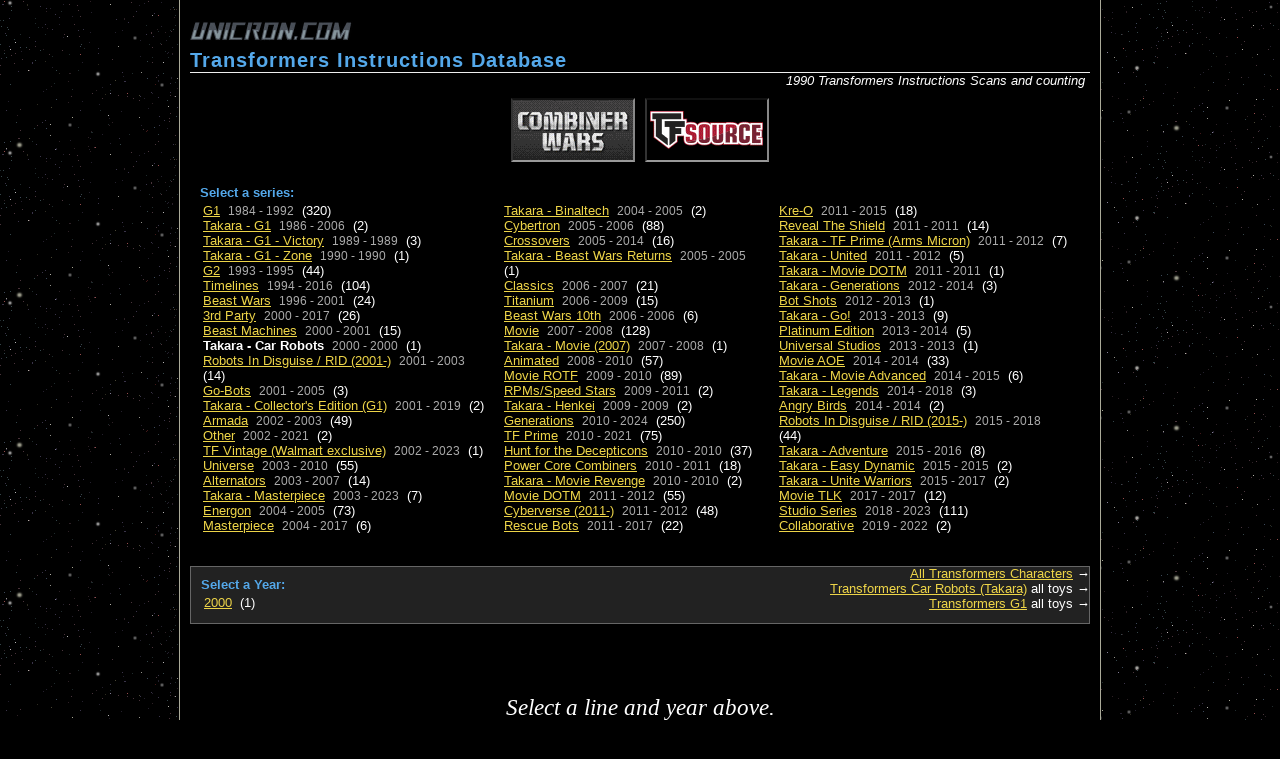

--- FILE ---
content_type: text/html; charset=utf-8
request_url: https://www.unicron.com/tfitem/itemimage_db.php?mode=instructions&seriesID=44
body_size: 3031
content:

<!DOCTYPE html>
<html>
<head>
<title>Transformers Instructions Database</title>

<style type="text/css">

	@import url('/css/unicron.css');
	@import url('itemimage_db.css');

	#main {
		background-image: none; /* supress starsky */
	}

	h2 img.line_logo {
		vertical-align: middle;
		border-width: 0px;
		height: 2.5em;
	}

	h2.line_heading {
		margin: 20px 0 10px;
	}

	table.line_select td {
		padding-right: 10px;
	}

	.instruction_block {
		margin: 0 30px 20px 10px;
		/*min-width:600px;*/
	}

	table.inst_thumb_1row_tbl td:hover {
		background-color:#222227;
		/*border: solid 1px #333;*/
	}

	div.inst_title_info { margin: 5px 0; text-align:center; }

	.active_navarea {
		background-color: #222;
		border: solid 1px #666;
	}
	.navarea {
		margin:10px 0 20px;
		padding: 10px;
	}
	
	.navlink_info { color: #aaa; font-size:90%; }

</style>


		<style type='text/css'>
		a.sponsor_ad2 img {
			margin: 5px 5px;
			margin:0 5px;
			border: solid 2px #000;
			border-color:#111 #888 #999 #333;
		}
		/*a.sponsor_ad_h img { margin: 0 5px; }
		a.sponsor_ad_v img { margin: 5px 0; }*/
		</style>

<script type="text/javascript">


</script>


</head>
<body>



<div id="main">

<div style="float:right;">
	<script type="text/javascript"><!--
	google_ad_client = "ca-pub-2265488434172462";
	/* Pkg/Instructions 468x60 */
	google_ad_slot = "2246212924";
	google_ad_width = 468;
	google_ad_height = 60;
	//-->
	</script>
	<script type="text/javascript"
	src="http://pagead2.googlesyndication.com/pagead/show_ads.js">
	</script>
</div>


<div class="logo_link"><a href="/"><img src="/images/2006/news_logo_gray.gif" alt="Unicron.com" title="Lukis Bros Transformers Collector Site"></a></div>
<h1 class="main_title">Transformers Instructions Database</h1>
<!--@ <a href="/">Lukis Bros Transformers Collector Site</a>-->

<div style="margin:0 0 10px; border-top:solid 1px #eee; padding:0 5px 0; text-align:right; font-style:italic;">
	1990 Transformers Instructions Scans and counting
</div>
	

<div style="text-align:center;">
	<span class='sponsor_shuffle'><a target="_top" href="http://bit.ly/BBTS-Banner" class="sponsor_ad2"><img src="//www.unicron.com/images/sponsors/BBTSunicron.gif" class="sponsor_ad2 sponsor_h"></a><a target="_top" href="http://bit.ly/TFsource-banner" class="sponsor_ad2"><img src="//www.unicron.com/images/sponsors/tfsource_120x60.gif" class="sponsor_ad1 sponsor_h"></a></span>	<!--<script type="text/javascript">
	google_ad_client = "ca-pub-2265488434172462";
	// Pkg/Instructions
	google_ad_slot = "6509554398";
	google_ad_width = 728;
	google_ad_height = 90;
	</script>
	<script type="text/javascript"
	src="http://pagead2.googlesyndication.com/pagead/show_ads.js">
	</script>-->
</div>


<div class="navarea ">
	<h6>Select a series:</h6>
	<table class='line_select'><tr>
<td><div><a href='?mode=instructions&amp;seriesID=3'>G1</a>&nbsp; <span class='navlink_info'>1984 - 1992</span>&nbsp; (320)</div><div><a href='?mode=instructions&amp;seriesID=68'>Takara - G1</a>&nbsp; <span class='navlink_info'>1986 - 2006</span>&nbsp; (2)</div><div><a href='?mode=instructions&amp;seriesID=58'>Takara - G1 - Victory</a>&nbsp; <span class='navlink_info'>1989 - 1989</span>&nbsp; (3)</div><div><a href='?mode=instructions&amp;seriesID=59'>Takara - G1 - Zone</a>&nbsp; <span class='navlink_info'>1990 - 1990</span>&nbsp; (1)</div><div><a href='?mode=instructions&amp;seriesID=4'>G2</a>&nbsp; <span class='navlink_info'>1993 - 1995</span>&nbsp; (44)</div><div><a href='?mode=instructions&amp;seriesID=17'>Timelines</a>&nbsp; <span class='navlink_info'>1994 - 2016</span>&nbsp; (104)</div><div><a href='?mode=instructions&amp;seriesID=5'>Beast Wars</a>&nbsp; <span class='navlink_info'>1996 - 2001</span>&nbsp; (24)</div><div><a href='?mode=instructions&amp;seriesID=40'>3rd Party</a>&nbsp; <span class='navlink_info'>2000 - 2017</span>&nbsp; (26)</div><div><a href='?mode=instructions&amp;seriesID=7'>Beast Machines</a>&nbsp; <span class='navlink_info'>2000 - 2001</span>&nbsp; (15)</div><div><b>Takara - Car Robots</b>&nbsp; <span class='navlink_info'>2000 - 2000</span>&nbsp; (1)</div><div><a href='?mode=instructions&amp;seriesID=81'>Robots In Disguise / RID (2001-)</a>&nbsp; <span class='navlink_info'>2001 - 2003</span>&nbsp; (14)</div><div><a href='?mode=instructions&amp;seriesID=9'>Go-Bots</a>&nbsp; <span class='navlink_info'>2001 - 2005</span>&nbsp; (3)</div><div><a href='?mode=instructions&amp;seriesID=49'>Takara - Collector's Edition (G1)</a>&nbsp; <span class='navlink_info'>2001 - 2019</span>&nbsp; (2)</div><div><a href='?mode=instructions&amp;seriesID=10'>Armada</a>&nbsp; <span class='navlink_info'>2002 - 2003</span>&nbsp; (49)</div><div><a href='?mode=instructions&amp;seriesID=1'>Other</a>&nbsp; <span class='navlink_info'>2002 - 2021</span>&nbsp; (2)</div><div><a href='?mode=instructions&amp;seriesID=11'>TF Vintage (Walmart exclusive)</a>&nbsp; <span class='navlink_info'>2002 - 2023</span>&nbsp; (1)</div><div><a href='?mode=instructions&amp;seriesID=12'>Universe</a>&nbsp; <span class='navlink_info'>2003 - 2010</span>&nbsp; (55)</div><div><a href='?mode=instructions&amp;seriesID=14'>Alternators</a>&nbsp; <span class='navlink_info'>2003 - 2007</span>&nbsp; (14)</div><div><a href='?mode=instructions&amp;seriesID=65'>Takara - Masterpiece</a>&nbsp; <span class='navlink_info'>2003 - 2023</span>&nbsp; (7)</div><div><a href='?mode=instructions&amp;seriesID=13'>Energon</a>&nbsp; <span class='navlink_info'>2004 - 2005</span>&nbsp; (73)</div><div><a href='?mode=instructions&amp;seriesID=67'>Masterpiece</a>&nbsp; <span class='navlink_info'>2004 - 2017</span>&nbsp; (6)</div>
</td>
<td><div><a href='?mode=instructions&amp;seriesID=54'>Takara - Binaltech</a>&nbsp; <span class='navlink_info'>2004 - 2005</span>&nbsp; (2)</div><div><a href='?mode=instructions&amp;seriesID=15'>Cybertron</a>&nbsp; <span class='navlink_info'>2005 - 2006</span>&nbsp; (88)</div><div><a href='?mode=instructions&amp;seriesID=22'>Crossovers</a>&nbsp; <span class='navlink_info'>2005 - 2014</span>&nbsp; (16)</div><div><a href='?mode=instructions&amp;seriesID=55'>Takara - Beast Wars Returns</a>&nbsp; <span class='navlink_info'>2005 - 2005</span>&nbsp; (1)</div><div><a href='?mode=instructions&amp;seriesID=19'>Classics</a>&nbsp; <span class='navlink_info'>2006 - 2007</span>&nbsp; (21)</div><div><a href='?mode=instructions&amp;seriesID=18'>Titanium</a>&nbsp; <span class='navlink_info'>2006 - 2009</span>&nbsp; (15)</div><div><a href='?mode=instructions&amp;seriesID=16'>Beast Wars 10th</a>&nbsp; <span class='navlink_info'>2006 - 2006</span>&nbsp; (6)</div><div><a href='?mode=instructions&amp;seriesID=20'>Movie</a>&nbsp; <span class='navlink_info'>2007 - 2008</span>&nbsp; (128)</div><div><a href='?mode=instructions&amp;seriesID=56'>Takara - Movie (2007)</a>&nbsp; <span class='navlink_info'>2007 - 2008</span>&nbsp; (1)</div><div><a href='?mode=instructions&amp;seriesID=21'>Animated</a>&nbsp; <span class='navlink_info'>2008 - 2010</span>&nbsp; (57)</div><div><a href='?mode=instructions&amp;seriesID=23'>Movie ROTF</a>&nbsp; <span class='navlink_info'>2009 - 2010</span>&nbsp; (89)</div><div><a href='?mode=instructions&amp;seriesID=24'>RPMs/Speed Stars</a>&nbsp; <span class='navlink_info'>2009 - 2011</span>&nbsp; (2)</div><div><a href='?mode=instructions&amp;seriesID=63'>Takara - Henkei</a>&nbsp; <span class='navlink_info'>2009 - 2009</span>&nbsp; (2)</div><div><a href='?mode=instructions&amp;seriesID=25'>Generations</a>&nbsp; <span class='navlink_info'>2010 - 2024</span>&nbsp; (250)</div><div><a href='?mode=instructions&amp;seriesID=33'>TF Prime</a>&nbsp; <span class='navlink_info'>2010 - 2021</span>&nbsp; (75)</div><div><a href='?mode=instructions&amp;seriesID=27'>Hunt for the Decepticons</a>&nbsp; <span class='navlink_info'>2010 - 2010</span>&nbsp; (37)</div><div><a href='?mode=instructions&amp;seriesID=26'>Power Core Combiners</a>&nbsp; <span class='navlink_info'>2010 - 2011</span>&nbsp; (18)</div><div><a href='?mode=instructions&amp;seriesID=64'>Takara - Movie Revenge</a>&nbsp; <span class='navlink_info'>2010 - 2010</span>&nbsp; (2)</div><div><a href='?mode=instructions&amp;seriesID=29'>Movie DOTM</a>&nbsp; <span class='navlink_info'>2011 - 2012</span>&nbsp; (55)</div><div><a href='?mode=instructions&amp;seriesID=30'>Cyberverse (2011-)</a>&nbsp; <span class='navlink_info'>2011 - 2012</span>&nbsp; (48)</div><div><a href='?mode=instructions&amp;seriesID=32'>Rescue Bots</a>&nbsp; <span class='navlink_info'>2011 - 2017</span>&nbsp; (22)</div>
</td>
<td><div><a href='?mode=instructions&amp;seriesID=31'>Kre-O</a>&nbsp; <span class='navlink_info'>2011 - 2015</span>&nbsp; (18)</div><div><a href='?mode=instructions&amp;seriesID=28'>Reveal The Shield</a>&nbsp; <span class='navlink_info'>2011 - 2011</span>&nbsp; (14)</div><div><a href='?mode=instructions&amp;seriesID=35'>Takara - TF Prime (Arms Micron)</a>&nbsp; <span class='navlink_info'>2011 - 2012</span>&nbsp; (7)</div><div><a href='?mode=instructions&amp;seriesID=2'>Takara - United</a>&nbsp; <span class='navlink_info'>2011 - 2012</span>&nbsp; (5)</div><div><a href='?mode=instructions&amp;seriesID=66'>Takara - Movie DOTM</a>&nbsp; <span class='navlink_info'>2011 - 2011</span>&nbsp; (1)</div><div><a href='?mode=instructions&amp;seriesID=39'>Takara - Generations</a>&nbsp; <span class='navlink_info'>2012 - 2014</span>&nbsp; (3)</div><div><a href='?mode=instructions&amp;seriesID=34'>Bot Shots</a>&nbsp; <span class='navlink_info'>2012 - 2013</span>&nbsp; (1)</div><div><a href='?mode=instructions&amp;seriesID=38'>Takara - Go!</a>&nbsp; <span class='navlink_info'>2013 - 2013</span>&nbsp; (9)</div><div><a href='?mode=instructions&amp;seriesID=37'>Platinum Edition</a>&nbsp; <span class='navlink_info'>2013 - 2014</span>&nbsp; (5)</div><div><a href='?mode=instructions&amp;seriesID=69'>Universal Studios</a>&nbsp; <span class='navlink_info'>2013 - 2013</span>&nbsp; (1)</div><div><a href='?mode=instructions&amp;seriesID=45'>Movie AOE</a>&nbsp; <span class='navlink_info'>2014 - 2014</span>&nbsp; (33)</div><div><a href='?mode=instructions&amp;seriesID=71'>Takara - Movie Advanced</a>&nbsp; <span class='navlink_info'>2014 - 2015</span>&nbsp; (6)</div><div><a href='?mode=instructions&amp;seriesID=85'>Takara - Legends</a>&nbsp; <span class='navlink_info'>2014 - 2018</span>&nbsp; (3)</div><div><a href='?mode=instructions&amp;seriesID=74'>Angry Birds</a>&nbsp; <span class='navlink_info'>2014 - 2014</span>&nbsp; (2)</div><div><a href='?mode=instructions&amp;seriesID=8'>Robots In Disguise / RID (2015-)</a>&nbsp; <span class='navlink_info'>2015 - 2018</span>&nbsp; (44)</div><div><a href='?mode=instructions&amp;seriesID=78'>Takara - Adventure</a>&nbsp; <span class='navlink_info'>2015 - 2016</span>&nbsp; (8)</div><div><a href='?mode=instructions&amp;seriesID=79'>Takara - Easy Dynamic</a>&nbsp; <span class='navlink_info'>2015 - 2015</span>&nbsp; (2)</div><div><a href='?mode=instructions&amp;seriesID=80'>Takara - Unite Warriors</a>&nbsp; <span class='navlink_info'>2015 - 2017</span>&nbsp; (2)</div><div><a href='?mode=instructions&amp;seriesID=83'>Movie TLK</a>&nbsp; <span class='navlink_info'>2017 - 2017</span>&nbsp; (12)</div><div><a href='?mode=instructions&amp;seriesID=86'>Studio Series</a>&nbsp; <span class='navlink_info'>2018 - 2023</span>&nbsp; (111)</div><div><a href='?mode=instructions&amp;seriesID=89'>Collaborative</a>&nbsp; <span class='navlink_info'>2019 - 2022</span>&nbsp; (2)</div>
</td></tr></table></div>



	<div style="float:right; overflow:auto; text-align:right;">
		<div><a href="//www2.unicron.com/characterlist.html">All Transformers Characters</a> &rarr;</div>
					<div><a href="/tfitem/toylist_toys.php?seriesID=44">Transformers Car Robots (Takara)</a> all toys &rarr;</div>
							<div><a href="/tfitem/toylist_toys.php?seriesID=3">Transformers G1</a> all toys &rarr;</div>
			</div>

	<div style="" class="navarea active_navarea">
		<h6>Select a Year:</h6>
		<table class='line_select'><tr>
<td><div><a href='?mode=instructions&amp;year=2000&amp;seriesID=44'>2000</a>&nbsp; (1)</div>
</td></tr></table>	</div>




	<div style="font-size:180%; font-family:serif; font-style:italic; margin:70px 50px; text-align:center;">
		Select a line and year above.
	</div>


<hr/>

<p>
	&larr; Back to <a href="/">Lukis Bros. Transformers Collector Site</a>
</p>


	<div style="height:1500px;"></div>

<div style="height:20px;"></div>

</div>


<!-- analytics async -->
<script type="text/javascript">
  var _gaq = _gaq || [];
  // www/www2 profile
  _gaq.push(['_setAccount', 'UA-851577-1']);
  //_gaq.push(['_setAllowHash', false]); // Deprecated.
  _gaq.push(['_setDomainName', 'unicron.com']);
  _gaq.push(['_trackPageview']);

  // Unified unicron.com profile
  _gaq.push(['b._setAccount', 'UA-851577-7']);
  //_gaq.push(['b._setAllowHash', false]); // Deprecated.
  _gaq.push(['b._setDomainName', 'unicron.com']);
  _gaq.push(['b._trackPageview']);

  (function() {
    var ga = document.createElement('script'); ga.type = 'text/javascript'; ga.async = true;
    ga.src = ('https:' == document.location.protocol ? 'https://ssl' : 'http://www') + '.google-analytics.com/ga.js';
    var s = document.getElementsByTagName('script')[0]; s.parentNode.insertBefore(ga, s);
  })();

</script>

</body>
</html>


--- FILE ---
content_type: text/css
request_url: https://www.unicron.com/tfitem/itemimage_db.css
body_size: 584
content:
/* Style sheet for the reviews section*/

body {
	background-color: #000;
	background-image: url('/images/2006/starsky_backglow.png');
	background-position: 50% 0px;
	background-attachment: scroll;
	font-family: sans-serif; margin: 0; padding: 0;
	/*font-family:Verdana,Arial,Helvetica,sans-serif;*/
	font-size: 13px;
	color: #fff;
}


#main {
	width:900px;
	margin: 0 auto;

	border: solid #aa9;
	border-width:0 1px;
	background-color: #000;
	background-image: url('/images/2006/starsky2.png');
	padding: 10px 10px 50px;
}


/*a:link {color:#eb0;}
a:visited {color:#d90;}*/
a:link { color: #edd448; }
a:visited { color: #918024; }
/*a:hover { font-style: italic; font-weight: bold; }*/


h1 { margin: 0px; color: #54a8ea; font-family: sans-serif; font-size: 20px; font-weight: bold; }
h2 { margin: 0px; color: #54a8ea; font-family: sans-serif; font-size: 19px; font-weight: bold; }
	h2 a.hidden_link:link { color: #54a8ea; text-decoration: none; }
	h2 a.hidden_link:visited { color: #54a8ea; text-decoration: none; }
	h2 a.hidden_link:hover { color: #54a8ea; text-decoration: underline; }

h6 { margin:0px; color:#54a8ea; font-weight:bold; }


.smallheading {color:#54a8ea;font-weight:bold;}
/*.smallheading a:link {color:#54a8ea; text-decoration:none;}
.smallheading a:visited {color:#59f; text-decoration:none;}
.smallheading a:hover {color:#59f; text-decoration:underline;}*/
.smallheading a {color:#54a8ea; text-decoration:none;}
.smallheading a:hover {text-decoration:underline;}


/* Logo */
div.logo_link { margin: 10px 0 3px -3px; }
div.logo_link img { border-width: 0; }

